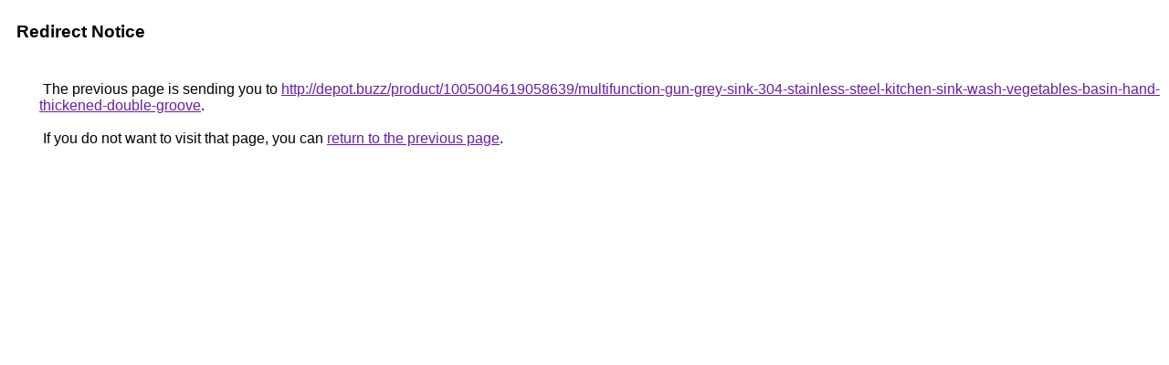

--- FILE ---
content_type: text/html; charset=UTF-8
request_url: https://maps.google.com.ai/url?q=http://depot.buzz/product/1005004619058639/multifunction-gun-grey-sink-304-stainless-steel-kitchen-sink-wash-vegetables-basin-hand-thickened-double-groove
body_size: 480
content:
<html lang="en"><head><meta http-equiv="Content-Type" content="text/html; charset=UTF-8"><title>Redirect Notice</title><style>body,div,a{font-family:Roboto,Arial,sans-serif}body{background-color:var(--xhUGwc);margin-top:3px}div{color:var(--YLNNHc)}a:link{color:#681da8}a:visited{color:#681da8}a:active{color:#ea4335}div.mymGo{border-top:1px solid var(--gS5jXb);border-bottom:1px solid var(--gS5jXb);background:var(--aYn2S);margin-top:1em;width:100%}div.aXgaGb{padding:0.5em 0;margin-left:10px}div.fTk7vd{margin-left:35px;margin-top:35px}</style></head><body><div class="mymGo"><div class="aXgaGb"><font style="font-size:larger"><b>Redirect Notice</b></font></div></div><div class="fTk7vd">&nbsp;The previous page is sending you to <a href="http://depot.buzz/product/1005004619058639/multifunction-gun-grey-sink-304-stainless-steel-kitchen-sink-wash-vegetables-basin-hand-thickened-double-groove">http://depot.buzz/product/1005004619058639/multifunction-gun-grey-sink-304-stainless-steel-kitchen-sink-wash-vegetables-basin-hand-thickened-double-groove</a>.<br><br>&nbsp;If you do not want to visit that page, you can <a href="#" id="tsuid_NcUVaaKeB67dptQPr97HwQ0_1">return to the previous page</a>.<script nonce="8uSh_6iPwCqYAWW_Oa0pIQ">(function(){var id='tsuid_NcUVaaKeB67dptQPr97HwQ0_1';(function(){document.getElementById(id).onclick=function(){window.history.back();return!1};}).call(this);})();(function(){var id='tsuid_NcUVaaKeB67dptQPr97HwQ0_1';var ct='originlink';var oi='unauthorizedredirect';(function(){document.getElementById(id).onmousedown=function(){var b=document&&document.referrer,a="encodeURIComponent"in window?encodeURIComponent:escape,c="";b&&(c=a(b));(new Image).src="/url?sa=T&url="+c+"&oi="+a(oi)+"&ct="+a(ct);return!1};}).call(this);})();</script><br><br><br></div></body></html>